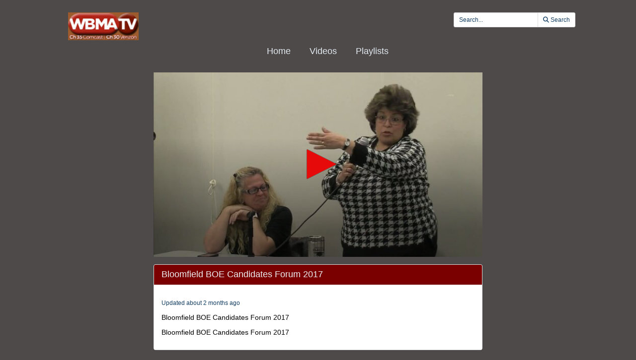

--- FILE ---
content_type: text/html; charset=utf-8
request_url: https://connect.telvue.com/player/gmcC3sJ6AGUdIb568B18VQd22AGea7RE/media/443453?autostart=false&showtabssearch=true&fullscreen=false
body_size: 4276
content:
<!DOCTYPE html>
<html lang='en'>
<head>
<!-- Global site tag (gtag.js) - Google Analytics -->
<script async='' src='https://www.googletagmanager.com/gtag/js?id=G-KZ7GCQ9T4X'></script>
<script>
  window.dataLayer = window.dataLayer || [];
  function gtag(){dataLayer.push(arguments);}
  gtag('js', new Date());
  gtag('config', 'G-KZ7GCQ9T4X', { 'anonymize_ip': 'true', 'debug_mode': false });
  gtag('set', 'cookie_flags', 'SameSite=None;Secure');
</script>
<title>Bloomfield BOE Candidates Forum 2017</title>
<meta content='text/html; charset=utf-8'>
<link href='https://connect.telvue.com/static-assets/apple-touch-icon-57x57-13304fbaec23e632f41169957db11dfe5aa87077cf10021cd67b7fb641ca8901.png' rel='apple-touch-icon' sizes='57x57'>
<link href='https://connect.telvue.com/static-assets/apple-touch-icon-60x60-239e86987abe3002de6e02c77a8a5aba0a145375784d97af0e68aa943e16e769.png' rel='apple-touch-icon' sizes='60x60'>
<link href='https://connect.telvue.com/static-assets/apple-touch-icon-72x72-8f6b9b848dc369a3eb37259b87467f43e401a59c2388e52f249dd5a062743a88.png' rel='apple-touch-icon' sizes='72x72'>
<link href='https://connect.telvue.com/static-assets/apple-touch-icon-76x76-8035dde167f15a7452e683d008bed3c13efdb58e962780c7ef5d70961d2902c8.png' rel='apple-touch-icon' sizes='76x76'>
<link href='https://connect.telvue.com/static-assets/apple-touch-icon-114x114-ca2b7f04e43cf8219d8815f33a8de6965070b26b7bd7d3ecc5cdec5b728216d4.png' rel='apple-touch-icon' sizes='114x114'>
<link href='https://connect.telvue.com/static-assets/apple-touch-icon-120x120-35aa09712ace089d2a26014aea1af08b1431b82feadbae3cb505fadcc4da4a14.png' rel='apple-touch-icon' sizes='120x120'>
<link href='https://connect.telvue.com/static-assets/apple-touch-icon-144x144-5ad38669b0077765b714386a0086fcff195b892f2733ea427c74c280ba22b35b.png' rel='apple-touch-icon' sizes='144x144'>
<link href='https://connect.telvue.com/static-assets/apple-touch-icon-152x152-ea559804ffa1528b25a6dec5f9f4c5d34e02a69cb6ba0eaf2b18eee95bf602a6.png' rel='apple-touch-icon' sizes='152x152'>
<link href='https://connect.telvue.com/static-assets/apple-touch-icon-180x180-d2a133be92a086930f521857949818fa51feb2ce4260bbab9bcaece75d54c0a3.png' rel='apple-touch-icon' sizes='180x180'>
<link href='https://connect.telvue.com/static-assets/favicon-32x32-78e193d5607e2c314e73cdf480b7fd7bc289d6ea6a4ca76054e2683c74b9cb2a.png' rel='icon' sizes='32x32' type='image/png'>
<link href='https://connect.telvue.com/static-assets/android-chrome-192x192-0ec1fd0aac9c3ab2c22a8103cd10e3eb865fa3d4fa14fad2295587be48fdcfb0.png' rel='icon' sizes='192x192' type='image/png'>
<link href='https://connect.telvue.com/static-assets/favicon-96x96-c3b05cad76cbe29609579c606f73cbefbaaa591830fa0b3509a3f4fe5fda404c.png' rel='icon' sizes='96x96' type='image/png'>
<link href='https://connect.telvue.com/static-assets/favicon-16x16-014f0c8e4e1e7a5b7569dd49ee8716f4f963b392cdcd9346c7b9294af2f4a57d.png' rel='icon' sizes='16x16' type='image/png'>
<link href='https://connect.telvue.com/static-assets/safari-pinned-tab-963e75724b478a8210a51e509e6dfcef40000de689184fdcaf535c52873628e6.svg' rel='mask-icon'>
<meta content='width=device-width, initial-scale=1' name='viewport'>
<meta name="csrf-param" content="authenticity_token" />
<meta name="csrf-token" content="WqglpFzqXDAgTDMuwdtP0DXQ0LJwYQyd16pZWqcXySD_FP2bojDOvTmUZ7iHTgHd8x8bjBvGp4ztNACtjFddMw" />
<link href='/favicon.ico' rel='shortcut icon'>
<link rel="stylesheet" href="/static-assets/player/application-ac62866223f13651a4337631d6c173ac9bbf2d26e3e97927924d7d7de4ba9131.css" />
<link rel="stylesheet" href="/player/gmcC3sJ6AGUdIb568B18VQd22AGea7RE/cms_custom_styles.css" />
<script src="/static-assets/player/application-efea9d81f5f68bd65a38498e76472010138a7e784356ec5771296d630f3376e9.js"></script>
<script>
  jwplayer.key='ugfWP1BQnC+NudBnsDsZ9lt8nYE3rJD4Lj9UWw==';
</script>
<meta content='Bloomfield BOE Candidates Forum 2017' property='og:title'>
<meta content='Bloomfield BOE Candidates Forum 2017' property='og:description'>
<meta content='https://connect.telvue.com/dynamicthumb/W1siZiIsIjIwMjA4NjIwLTgwYzEtMDEyZi0zODhkLTUyNTQwMDkyOTUwNS8yNjJiOWRkMS1hMTRiLTQ0NzQtYWFhNC1kZTE5NDg3MWE1YjQvZnJhbWVncmFiL2ZyYW1lZ3JhYi0xNTUyODcwODM5LmpwZyJdLFsicCIsInRodW1iIiwiNjQweDY0MCJdXQ?sha=8c9be8c50519f8a8' property='og:image'>
<meta content='https://connect.telvue.com/dynamicthumb/W1siZiIsIjIwMjA4NjIwLTgwYzEtMDEyZi0zODhkLTUyNTQwMDkyOTUwNS8yNjJiOWRkMS1hMTRiLTQ0NzQtYWFhNC1kZTE5NDg3MWE1YjQvZnJhbWVncmFiL2ZyYW1lZ3JhYi0xNTUyODcwODM5LmpwZyJdLFsicCIsInRodW1iIiwiNjQweDY0MCJdXQ?sha=8c9be8c50519f8a8' property='og:image:secure_url'>
<meta content='image/jpeg' property='og:image:type'>
<meta content='640' property='og:image:width'>
<meta content='480' property='og:image:height'>
<meta content='video.other' property='og:type'>
<meta content='https://videoplayer.telvue.com/player/gmcC3sJ6AGUdIb568B18VQd22AGea7RE/media/443453' property='og:url'>
<meta content='2420230201583130' property='fb:app_id'>
<meta content='https://telvuevod-secure.akamaized.net/vodhls/vod/url_sources/nil_requestor//media/443453/1764804780/master.m3u8' property='og:video:url'>
<meta content='https://telvuevod-secure.akamaized.net/vodhls/vod/url_sources/nil_requestor//media/443453/1764804780/master.m3u8' property='og:video:secure_url'>
<meta content='720' property='og:video:height'>
<meta content='1280' property='og:video:width'>
<meta content='application/vnd.apple.mpegurl' property='og:video:type'>

<script>
  ActivityTracker.chapters = [];
</script>

</head>
<body class='videos videos-show'>
<p>
<a href='#main_content' id='skip_header'>skip to main content</a>
</p>
<div id='main'>
<div class='container-fluid player_container'>
<header>
<div class='row' id='search-row'>
<div class='col-xs-0 col-md-1'></div>
<div class='col-xs-12 col-md-10 nopad'>
<div class='col-xs-4 col-sm-3 col-md-2'>
<img id="org-logo" alt="WBMA-TV - WBMA-TV VOD Player - organization logo" src="/dynamicthumb/W1siZiIsIjIwMjA4NjIwLTgwYzEtMDEyZi0zODhkLTUyNTQwMDkyOTUwNS92b2RfcGxheWVycy9vcmctbG9nby0xNTUyODE2MzcyLnBuZyJdXQ?sha=4c2107f408c6e537" />
</div>
<div class='col-xs-0 col-sm-2 col-md-3'></div>
<div class='text-right col-xs-8 col-sm-7' id='search_field_container'>
<form action='/player/gmcC3sJ6AGUdIb568B18VQd22AGea7RE/videos/search' aria-label='inline video search form' class='form-inline' method='get' name='inline-search-form'>
<input type="hidden" name="autostart" id="autostart" value="false" autocomplete="off" />
<input type="hidden" name="showtabssearch" id="showtabssearch" value="true" autocomplete="off" />
<input type="hidden" name="fullscreen" id="fullscreen" value="false" autocomplete="off" />
<div class='input-group input-group-sm'>
<input type="text" name="search" id="search" placeholder="Search..." class="form-control" aria-label="search videos" />
<span class='input-group-btn'>
<button class='btn btn-default' id='search_submit_btn' type='submit'>
<img style="width: 21px; display: none; margin: 0 auto;" id="spinner_loading_image" src="/static-assets/loading-ef853dd827d3038e752a80fa8add43fe7d2dcfba5a4c84f5e7125da97a297818.gif" />
<span id='normally_visible'>
<i class="fas fa-search" aria-hidden="true"></i>
<span class='hidden-xs hidden-sm' id='search-button-text'>Search</span>
</span>
</button>
</span>
</div>
</form>
</div>
</div>
<div class='col-xs-0 col-md-1'></div>
</div>
</header>
<script>
  Player.fullScreen = false;
  ActivityTracker.playerAccessKey = 'gmcC3sJ6AGUdIb568B18VQd22AGea7RE';
  ActivityTracker.playerG4TrackingCode = '';
  ActivityTracker.globalPlayerTrackingCode = 'G-KZ7GCQ9T4X';
  ActivityTracker.organizationUuid = '20208620-80c1-012f-388d-525400929505';
  ActivityTracker.anonymizeIp = 'true';
  ActivityTracker.mobileAppType = '';
</script>

<div class='row' id='main-row'>
<div class='col-xs-0 col-md-1'></div>
<div class='col-xs-12 col-md-10 nopad'>
<nav aria-label='primary' id='tab_container'>
<ul id='tabs'>
<li><a href="/player/gmcC3sJ6AGUdIb568B18VQd22AGea7RE/home?autostart=false&amp;showtabssearch=true&amp;fullscreen=false">Home</a></li>
<li><a href="/player/gmcC3sJ6AGUdIb568B18VQd22AGea7RE/videos?autostart=false&amp;showtabssearch=true&amp;fullscreen=false">Videos</a></li>
<li><a href="/player/gmcC3sJ6AGUdIb568B18VQd22AGea7RE/playlists?autostart=false&amp;showtabssearch=true&amp;fullscreen=false">Playlists</a></li>
</ul>
</nav>
<main class='tab-pane active container' id='main_content' tabindex='-1'>
<div class='row'>
<div class='col-xs-0 col-md-2'></div>
<div class='col-xs-12 col-md-8'>
<div class='media-player-container' id='player-container'>
<script>
  Player.setupData = {
    'mediaid': 'media/443453',
    'wmode': 'transparent',
    'stretching': 'uniform',
    'displaytitle': false, 
    'displaydescription': false, 
    'playbackRateControls': true,
    'width': '100%',
    'height': '100%',
    'aspectratio': '16:9',
    'autostart': false,
    'skin': {"name":"telvue","background":"#000000","inactive":"#e70a0a","active":"#ffffff"},
    'abouttext': 'WBMA-TV',
    'aboutlink': 'http://www.wbmatv.com',
    'showDownloadButton': false,
    'cast': { 'appid': '9F332076', 'loadscreen': '/static-assets/transparent_pixel-c4871a3535479822bc8a3e6384b464733b5726431daf78df6f45d38c8f00a7f2.png', 'endscreen': '/static-assets/transparent_pixel-c4871a3535479822bc8a3e6384b464733b5726431daf78df6f45d38c8f00a7f2.png', logo: '/dynamicthumb/W1siZiIsIjIwMjA4NjIwLTgwYzEtMDEyZi0zODhkLTUyNTQwMDkyOTUwNS92b2RfcGxheWVycy9vcmctbG9nby0xNTUyODE2MzcyLnBuZyJdLFsicCIsInRodW1iIiwiMjUweDI1MCJdXQ?sha=51b87e99b81db0f0' },
    'autofocus': false,
    'floating': false,
    'hasAgenda': false,
    'generateSEOMetadata': true,
    'showChannelGuide': false,
    'mute': false
  };
  
  Player.setupData['sharing']= {'code': '<iframe src="https://connect.telvue.com/player/gmcC3sJ6AGUdIb568B18VQd22AGea7RE/media/443453?autostart=false&showtabssearch=true&fullscreen=true" width="400" height="225" allowfullscreen="true" frameborder="0" allow="autoplay; fullscreen"></iframe>', 'link': 'https://connect.telvue.com/player/gmcC3sJ6AGUdIb568B18VQd22AGea7RE/media/443453?autostart=false&showtabssearch=true&fullscreen=false'};
  
  
  
  Player.hasSearchableCaptions = false
</script>

<script>
  Player.setupData['downloadUrl'] = '';
  Player.setupData['downloadName'] = 'Bloomfield_BOE_Candidates_Forum_2017.mp4';
  Player.setupData['playlist'] = [{"title":"Bloomfield BOE Candidates Forum 2017","file":"https://telvuevod-secure.akamaized.net/vodhls/vod_player/287/media/443453/1764804780/master.m3u8","mediaid":"medium/443453","image":"/dynamicthumb/W1siZiIsIjIwMjA4NjIwLTgwYzEtMDEyZi0zODhkLTUyNTQwMDkyOTUwNS8yNjJiOWRkMS1hMTRiLTQ0NzQtYWFhNC1kZTE5NDg3MWE1YjQvZnJhbWVncmFiL2ZyYW1lZ3JhYi0xNTUyODcwODM5LmpwZyJdLFsicCIsInRodW1iIiwiNjQweDY0MCJdXQ?sha=8c9be8c50519f8a8","tracks":[]}];
</script>
<div id='jw_player_instance'></div>
</div>

<div class='panel video-details-container panel-default' id='video-details'>
<div class='panel-heading'>
<span class='h4 title'>Bloomfield BOE Candidates Forum 2017</span>
</div>
<div class='panel-body'>
<div class='added'>
<span class='h6'>Updated about 2 months ago</span>
</div>
<p class='summary'>Bloomfield BOE Candidates Forum 2017</p>
<p class='description'>Bloomfield BOE Candidates Forum 2017</p>
</div>
</div>
</div>
</div>

</main>
</div>
</div>
<div id='ad_footer'>
</div>

</div>
</div>
</body>
</html>
